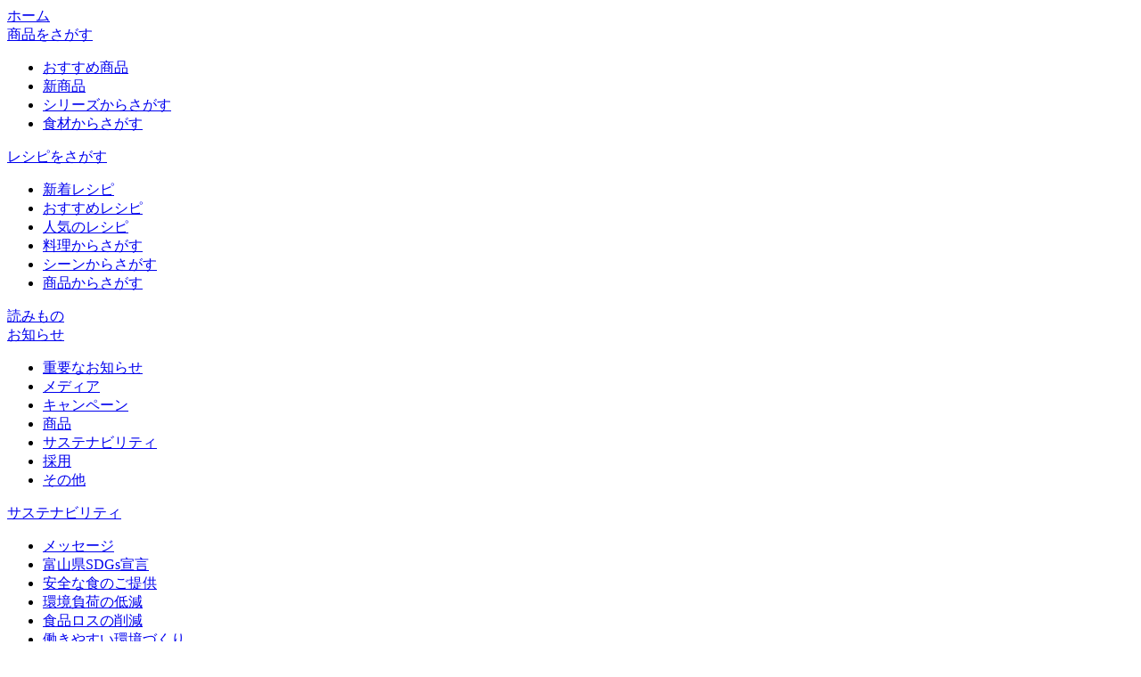

--- FILE ---
content_type: text/html; charset=UTF-8
request_url: https://www.yamasanfood.co.jp/product_series_cat/salad-beans/
body_size: 1942
content:
<footer class="footer">
    <div class="footer__main-block">
        <nav class="footer__main-nav-area">
            <div class="footer__main-nav-block -home"><a class="footer__main-home" href="https://www.yamasanfood.co.jp">ホーム</a></div>
            <div class="footer__main-nav-block">
                <a class="footer__main-nav-title" href="https://www.yamasanfood.co.jp/product/">商品をさがす</a>
                <ul class="footer__main-nav-list -pc-only">
                    <li class="footer__main-nav"><a href="https://www.yamasanfood.co.jp/product/?type=recommend">おすすめ商品</a></li>
                    <li class="footer__main-nav"><a href="https://www.yamasanfood.co.jp/product/?type=new">新商品</a></li>
                    <li class="footer__main-nav"><a href="https://www.yamasanfood.co.jp/product/#series">シリーズからさがす</a></li>
                    <li class="footer__main-nav"><a href="https://www.yamasanfood.co.jp/product/#ingredients">食材からさがす</a></li>
                </ul>
            </div>
            <div class="footer__main-nav-block"><a class="footer__main-nav-title" href="https://www.yamasanfood.co.jp/recipe/">レシピをさがす</a>
                <ul class="footer__main-nav-list -pc-only">
                    <li class="footer__main-nav"><a href="https://www.yamasanfood.co.jp/recipe/?orderby=new">新着レシピ</a></li>
                    <li class="footer__main-nav"><a href="https://www.yamasanfood.co.jp/recipe/?type=recommend">おすすめレシピ</a></li>
                    <li class="footer__main-nav"><a href="https://www.yamasanfood.co.jp/recipe/?orderby=popular">人気のレシピ</a></li>
                    <li class="footer__main-nav"><a href="https://www.yamasanfood.co.jp/recipe/#food">料理からさがす</a></li>
                    <li class="footer__main-nav"><a href="https://www.yamasanfood.co.jp/recipe/#scene">シーンからさがす</a></li>
                    <li class="footer__main-nav"><a href="https://www.yamasanfood.co.jp/recipe/#series">商品からさがす</a></li>
                </ul>
            </div>
            <div class="footer__main-nav-block"><a class="footer__main-nav-title" href="https://www.yamasanfood.co.jp/blog/">読みもの</a></div>
            <div class="footer__main-nav-block"><a class="footer__main-nav-title" href="https://www.yamasanfood.co.jp/news/">お知らせ</a>
                                    <ul class="footer__main-nav-list -pc-only">
                                                    <li class="footer__main-nav"><a href="https://www.yamasanfood.co.jp/news/?cat=%e9%87%8d%e8%a6%81%e3%81%aa%e3%81%8a%e7%9f%a5%e3%82%89%e3%81%9b">重要なお知らせ</a></li>
                                                    <li class="footer__main-nav"><a href="https://www.yamasanfood.co.jp/news/?cat=%e3%83%a1%e3%83%87%e3%82%a3%e3%82%a2">メディア</a></li>
                                                    <li class="footer__main-nav"><a href="https://www.yamasanfood.co.jp/news/?cat=%e3%82%ad%e3%83%a3%e3%83%b3%e3%83%9a%e3%83%bc%e3%83%b3">キャンペーン</a></li>
                                                    <li class="footer__main-nav"><a href="https://www.yamasanfood.co.jp/news/?cat=%e5%95%86%e5%93%81">商品</a></li>
                                                    <li class="footer__main-nav"><a href="https://www.yamasanfood.co.jp/news/?cat=%e3%82%b5%e3%82%b9%e3%83%86%e3%83%8a%e3%83%93%e3%83%aa%e3%83%86%e3%82%a3">サステナビリティ</a></li>
                                                    <li class="footer__main-nav"><a href="https://www.yamasanfood.co.jp/news/?cat=%e6%8e%a1%e7%94%a8">採用</a></li>
                                                    <li class="footer__main-nav"><a href="https://www.yamasanfood.co.jp/news/?cat=%e3%81%9d%e3%81%ae%e4%bb%96">その他</a></li>
                                            </ul>
                            </div>
            <div class="footer__main-nav-block">
                <a class="footer__main-nav-title" href="https://www.yamasanfood.co.jp/sustainability/">サステナビリティ</a>
                <ul class="footer__main-nav-list -pc-only">
                    <li class="footer__main-nav"><a href="https://www.yamasanfood.co.jp/sustainability/?type=message">メッセージ</a></li>
                    <li class="footer__main-nav"><a href="https://www.yamasanfood.co.jp/sustainability/?type=sdgs-toyama">富山県SDGs宣言</a></li>
                    <li class="footer__main-nav"><a href="https://www.yamasanfood.co.jp/sustainability/?type=safefood">安全な食のご提供</a></li>
                    <li class="footer__main-nav"><a href="https://www.yamasanfood.co.jp/sustainability/?type=environment">環境負荷の低減</a></li>
                    <li class="footer__main-nav"><a href="https://www.yamasanfood.co.jp/sustainability/?type=foodloss">食品ロスの削減</a></li>
                    <li class="footer__main-nav"><a href="https://www.yamasanfood.co.jp/sustainability/?type=work">働きやすい環境づくり</a></li>
                    <li class="footer__main-nav"><a href="https://www.yamasanfood.co.jp/sustainability/?type=children">子どもの未来を応援</a></li>
                    <li class="footer__main-nav"><a href="https://www.yamasanfood.co.jp/sustainability/?type=others">その他の活動</a></li>
                </ul>
            </div>
            <div class="footer__main-nav-block"><a class="footer__main-nav-title" href="https://www.yamasanfood.co.jp/company/">企業情報</a>
                <ul class="footer__main-nav-list -pc-only">
                    <li class="footer__main-nav"><a href="https://www.yamasanfood.co.jp/company/message/">トップメッセージ</a></li>
                    <li class="footer__main-nav"><a href="https://www.yamasanfood.co.jp/company/philosophy/">企業理念</a></li>
                    <li class="footer__main-nav"><a href="https://www.yamasanfood.co.jp/company/about/">会社概要</a></li>
                    <li class="footer__main-nav"><a href="https://www.yamasanfood.co.jp/company/history/">沿革</a></li>
                    <li class="footer__main-nav"><a href="https://www.yamasanfood.co.jp/company/certification/">認証・認定</a></li>
                    <li class="footer__main-nav"><a href="https://www.yamasanfood.co.jp/company/prize/">受賞</a></li>
                    <li class="footer__main-nav"><a href="https://www.yamasanfood.co.jp/company/action-plan/">一般事業主行動計画</a></li>
                </ul>
            </div>
            <div class="footer__main-nav-block"><a class="footer__main-nav-title" href="https://www.yamasanfood.co.jp/recruit/">採用情報</a>
                <ul class="footer__main-nav-list -pc-only">
                    <li class="footer__main-nav"><a href="https://www.yamasanfood.co.jp/recruit/entry/">新卒採用</a></li>
                    <li class="footer__main-nav"><a href="https://www.yamasanfood.co.jp/recruit/entry/carrier/">中途採用</a></li>
                    <li class="footer__main-nav"><a href="https://www.yamasanfood.co.jp/recruit/jobs/">仕事を知る</a></li>
                    <li class="footer__main-nav"><a href="https://www.yamasanfood.co.jp/recruit/mates/01.html">働き方を知る</a></li>
                    <li class="footer__main-nav"><a href="https://www.yamasanfood.co.jp/recruit/faq/">採用に関するFAQ</a></li>
                    <li class="footer__main-nav"><a href="https://www.yamasanfood.co.jp/recruit/#contact">お問い合わせ（採用）</a></li>
                </ul>
            </div>
            <div class="footer__main-nav-block">
                <a class="footer__main-nav-title" href="https://www.yamasanfood.co.jp/business/">法人のお客さま</a>
                <ul class="footer__main-nav-list -pc-only">
                    <li class="footer__main-nav"><a href="https://www.yamasanfood.co.jp/business/#contact">お問い合わせ（お取引）</a></li>
                </ul>
            </div>
        </nav>
        <div class="footer__side-nav-area">
            <div class="footer__form-link-area">
                <a class="btn -contact -green -hover-green" href="https://www.yamasanfood.co.jp/contact/">お客さま相談室</a>
                <a class="btn -shop -red -hover-red" href="https://www.yamasanfood.co.jp/shop/">商品のご購入</a>
            </div>
            <div class="footer__sns-link-area">
                <div class="footer__sns-title">FOLLOW US!!</div>
                <div class="footer__sns-link-wrap">
                    <ul class="footer__sns-link-list">
                        <li class="footer__sns-link -instagram"><a href="https://www.instagram.com/yamasan_food/" target="_blank"></a></li>
                        <li class="footer__sns-link -facebook"><a href="https://www.facebook.com/yamasanfood/?locale=ja_JP" target="_blank"></a></li>

<li class="footer__sns-link -X">
                <a href="https://x.com/yamasanfood" target="_blank">
                    <img src="/assets/img/logo-black1.svg" alt="X">
                </a>
            </li>
                        <li class="footer__sns-link -youtube"><a href="https://www.youtube.com/@yamasanfood" target="_blank"></a></li>
<li class="footer__sns-link -LINE">
                <a href="https://lin.ee/KzuBTam" target="_blank">
                    <img src="/assets/img/LINE_Brand_icon1.svg" alt="X">
                </a>
            </li>
                    </ul>
                </div>
            </div>
        </div>
    </div>
    <hr class="footer__border">
    <div class="footer__sub-block">
        <div class="footer__sub-wrap">
            <ul class="footer__sub-link-list">
                <li class="footer__sub-link"><a href="https://www.yamasanfood.co.jp/privacy/">プライバシーポリシー</a></li>
                <li class="footer__sub-link"><a href="https://www.yamasanfood.co.jp/law/">特定商取引法に基づく表記</a></li>
                <li class="footer__sub-link"><a href="https://www.yamasanfood.co.jp/sitemap/">サイトマップ</a></li>
            </ul>
        </div><small class="footer__copylight">&copy; YAMASAN FOODS Inc.</small>
    </div>
</footer>
</div>

<script src="//ajax.googleapis.com/ajax/libs/jquery/3.7.1/jquery.min.js"></script>
<script src="https://www.yamasanfood.co.jp/assets/js/app.js"></script>

    <script src="https://cdn.jsdelivr.net/npm/swiper@11/swiper-bundle.min.js"></script>
    <script src="https://www.yamasanfood.co.jp/assets/js/swiper.js"></script>

</body>

</html>

--- FILE ---
content_type: image/svg+xml
request_url: https://www.yamasanfood.co.jp/assets/img/LINE_Brand_icon1.svg
body_size: 22299
content:
<svg width="26" height="26" viewBox="0 0 26 26" fill="none" xmlns="http://www.w3.org/2000/svg" xmlns:xlink="http://www.w3.org/1999/xlink">
<rect width="26" height="26" fill="url(#pattern0_135_118)"/>
<defs>
<pattern id="pattern0_135_118" patternContentUnits="objectBoundingBox" width="1" height="1">
<use xlink:href="#image0_135_118" transform="translate(-0.0005) scale(0.001)"/>
</pattern>
<image id="image0_135_118" width="1001" height="1000" preserveAspectRatio="none" xlink:href="[data-uri]"/>
</defs>
</svg>


--- FILE ---
content_type: application/javascript
request_url: https://www.yamasanfood.co.jp/assets/js/swiper.js
body_size: 1031
content:
"use strict";

(function () {
  function r(e, n, t) {
    function o(i, f) {
      if (!n[i]) {
        if (!e[i]) {
          var c = "function" == typeof require && require;
          if (!f && c) return c(i, !0);
          if (u) return u(i, !0);
          var a = new Error("Cannot find module '" + i + "'");
          throw a.code = "MODULE_NOT_FOUND", a;
        }
        var p = n[i] = {
          exports: {}
        };
        e[i][0].call(p.exports, function (r) {
          var n = e[i][1][r];
          return o(n || r);
        }, p, p.exports, r, e, n, t);
      }
      return n[i].exports;
    }
    for (var u = "function" == typeof require && require, i = 0; i < t.length; i++) o(t[i]);
    return o;
  }
  return r;
})()({
  1: [function (require, module, exports) {
    //- pruduct slider
    $(window).on('load resize', function () {
      var sliderHeight = $('.item__block.swiper-slide').height();
      if (window.matchMedia('(min-width: 769px)').matches) {} else {
        $('.item__list.swiper-wrapper').height(sliderHeight * 2 + 32 + 'px');
      }
    });
    var $elmSwiper = $('.-js-slider');
    $elmSwiper.each(function (index) {
      $(this).wrapAll('<div class="item__slider-wrap">');
      var $currentSlider = $(this);
      var $currentSliderList = $(this).find('.item__list');
      var $slideContent = $currentSliderList.find('.item__block');
      var $sliderLength = $slideContent.length;
      if ($sliderLength > 4) {
        $currentSliderList.addClass('swiper-wrapper');
        $slideContent.addClass('swiper-slide');
        var $newPrevArrow = $('<button class="slider-arrow -prev"></button>');
        var $newNextArrow = $('<button class="slider-arrow -next"></button>');
        $newPrevArrow.addClass('swiper-button-prev' + index);
        $newNextArrow.addClass('swiper-button-next' + index);
        $currentSliderList.closest('.item__list-wrap').before($newPrevArrow);
        $currentSliderList.closest('.item__list-wrap').after($newNextArrow);
        $currentSlider.addClass('swiper-' + index);
      }
    });
    for (var i = 0; i < $elmSwiper.length; i++) {
      new Swiper('.swiper-' + i, {
        spaceBetween: 16,
        slidesPerView: 2,
        grid: {
          rows: 2
        },
        navigation: {
          nextEl: '.swiper-button-next' + i,
          prevEl: '.swiper-button-prev' + i
        },
        breakpoints: {
          769: {
            spaceBetween: 40,
            slidesPerView: 4,
            grid: {
              rows: 1
            }
          }
        }
      });
    }

    //- home banner slider
    new Swiper('.-js-banner-slider', {
      centeredSlides: true,
      slidesPerView: 'auto',
      spaceBetween: 24,
      loop: true,
      autoplay: {
        delay: 3000
      },
      navigation: {
        nextEl: '.home__banner-button.slider-button.-next',
        prevEl: '.home__banner-button.slider-button.-prev'
      }
    });

    //- blog top slider-
    new Swiper('.-js-blog-slider', {
      centeredSlides: true,
      slidesPerView: 'auto',
      spaceBetween: 16,
      loop: true,
      autoplay: {
        delay: 3000
      },
      navigation: {
        nextEl: '.blog__slider-button.slider-button.-next',
        prevEl: '.blog__slider-button.slider-button.-prev'
      },
      breakpoints: {
        769: {
          spaceBetween: 40
        }
      }
    });
  }, {}]
}, {}, [1]);

--- FILE ---
content_type: application/javascript
request_url: https://www.yamasanfood.co.jp/assets/js/app.js
body_size: 2993
content:
"use strict";

(function () {
  function r(e, n, t) {
    function o(i, f) {
      if (!n[i]) {
        if (!e[i]) {
          var c = "function" == typeof require && require;
          if (!f && c) return c(i, !0);
          if (u) return u(i, !0);
          var a = new Error("Cannot find module '" + i + "'");
          throw a.code = "MODULE_NOT_FOUND", a;
        }
        var p = n[i] = {
          exports: {}
        };
        e[i][0].call(p.exports, function (r) {
          var n = e[i][1][r];
          return o(n || r);
        }, p, p.exports, r, e, n, t);
      }
      return n[i].exports;
    }
    for (var u = "function" == typeof require && require, i = 0; i < t.length; i++) o(t[i]);
    return o;
  }
  return r;
})()({
  1: [function (require, module, exports) {
    var header = require('./vendors/header');
    header();
    var pagination = require('./vendors/pagination');
    pagination();
    var modal = require('./vendors/modal');
    modal();
    var recruit = require('./vendors/recruit');
    recruit();

    //- printer
    $('.-is-print').on('click', function () {
      window.print();
    });

    //- accordion
    $('.-js-accordion-trigger').on('click', function () {
      var $this = $(this);
      if (!$this.hasClass('-is-active')) {
        $this.addClass('-is-active');
        $this.closest('.-js-accordion-parent').find('.-js-accordion-content').slideDown();
      } else {
        $this.removeClass('-is-active');
        $this.closest('.-js-accordion-parent').find('.-js-accordion-content').slideUp();
      }
    });

    //- search narrow
    $('.-js-parent-check').on('click', function () {
      $('.-js-children-check').removeAttr('checked').prop('checked', false).change();
    });
    $('.-js-children-check').each(function () {
      $(this).on('click', function () {
        $('.-js-parent-check').removeAttr('checked').prop('checked', false).change();
      });
    });

    //- select year style
    $('.news__search-select').each(function () {
      var $this = $(this);
      var changeZero = {
        zero: function zero() {
          var optionIndex = $this.prop('selectedIndex');
          if (optionIndex === 0) {
            $this.addClass('-is-zero');
          } else {
            $this.removeClass('-is-zero');
          }
        }
      };
      changeZero.zero();
      $this.on('change', function () {
        changeZero.zero();
      });
    });

    //- placeholder responsive
    var responsiveChange = {
      placeholderChange: function placeholderChange(input) {
        if (window.matchMedia('(max-width: 768px)').matches) {
          input.attr('placeholder', 'キーワードを入力してください。');
        }
      }
    };
    $('.search__input').each(function () {
      var $this = $(this).find('input');
      responsiveChange.placeholderChange($this);
    });

    //- moving jan-code
    $(window).on('load resize', function () {
      var $janCode = $(document).find('.-js-jan');
      if (window.matchMedia('(max-width: 768px)').matches) {
        $('.-js-jan-sp').append($janCode);
      } else {
        $('.-js-jan-pc').append($janCode);
      }
    });

    //- moving recipe-point
    $(window).on('load resize', function () {
      var $recipePoint = $(document).find('.-js-recipe-point');
      if (window.matchMedia('(max-width: 768px)').matches) {
        $('.-js-recipe-sp').after($recipePoint);
      } else {
        $('.-js-recipe-pc').after($recipePoint);
      }
    });

    //- rectuit graph
    var maxValue = 0;
    var maxSize = 0;
    setTimeout(function () {
      $('.recruit__graph-unit').each(function () {
        var value = parseInt($(this).text());
        if (value > maxValue) {
          maxValue = value;
          maxSize = $('.recruit__graph-content').height();
        }
      });
      $('.recruit__graph-unit').each(function () {
        var value = parseInt($(this).text());
        var size = value / maxValue * maxSize;
        $(this).next('.recruit__graph-content').css({
          height: size + 'px'
        });
      });
    }, 200);
  }, {
    "./vendors/header": 2,
    "./vendors/modal": 3,
    "./vendors/pagination": 4,
    "./vendors/recruit": 5
  }],
  2: [function (require, module, exports) {
    //- header
    module.exports = function () {
      //- hedaer current link
      var currentUrl = new URL(location.href);
      var currentPath = currentUrl.pathname;
      var navLink = $('.-js-href');
      navLink.each(function () {
        var linkUrl = $(this).attr('href');
        if (currentPath.startsWith(linkUrl)) {
          $(this).addClass('-is-current');
          if ($('.header__nav-sub-block').hasClass('-is-current')) {
            $(this).closest('.header__nav').addClass('-is-accordion-current');
          }
        }
      });

      //- header accordion
      var $headerAccrodion = $('.-is-accordion');
      var $subNav = $('.header__nav-sub-list-area');
      var removeClassTimer;
      $headerAccrodion.on('mouseleave', function () {
        removeClassTimer = setTimeout(function () {
          $('header').removeClass('-is-active');
          $headerAccrodion.removeClass('-is-active');
          $subNav.removeClass('-is-active');
        }, 100);
      }).on('mouseenter', function () {
        clearTimeout(removeClassTimer);
        $('header').addClass('-is-active');
        $subNav.addClass('-is-active');
        $headerAccrodion.addClass('-is-active');
      });
      $('header').on('mouseenter', function () {
        clearTimeout(removeClassTimer);
      });

      //- header search
      var $sarchTrigger = $('.-js-search-trigger');
      var $headerSearch = $('.-js-header-search');
      $sarchTrigger.on('click', function (e) {
        e.stopPropagation();
        if (!$(this).hasClass('-is-active')) {
          $('header').addClass('-is-active');
          $(this).addClass('-is-active');
          $headerSearch.addClass('-is-active');
          $('body').addClass('-is-open');
          $spTrigger.removeClass('-is-open');
          $spMenu.removeClass('-is-open');
        } else {
          $('header').removeClass('-is-active');
          $('body').removeClass('-is-open');
          $(this).removeClass('-is-active');
          $headerSearch.removeClass('-is-active');
        }
      });
      $headerSearch.on('click', function (e) {
        e.stopPropagation();
      });

      //- sp menu
      var $spTrigger = $('.-js-sp-menu-trigger');
      var $spMenu = $('.-js-sp-menu');

      //- sp header
      $spTrigger.on('click', function (e) {
        e.stopPropagation();
        if (!$(this).hasClass('-is-open')) {
          $(this).addClass('-is-open');
          $spMenu.addClass('-is-open');
          $('body').addClass('-is-open');
          $('header').addClass('-is-active');
          $sarchTrigger.removeClass('-is-active');
          $headerSearch.removeClass('-is-active');
        } else {
          $(this).removeClass('-is-open');
          $spMenu.removeClass('-is-open');
          $('body').removeClass('-is-open');
          $('header').removeClass('-is-active');
        }
      });
      $('body').on('click', function () {
        $('header').removeClass('-is-active');
        $sarchTrigger.removeClass('-is-active');
        $spTrigger.removeClass('-is-open');
        $headerSearch.removeClass('-is-active');
        $spMenu.removeClass('-is-open');
        $('body').removeClass('-is-open');
      });
    };
  }, {}],
  3: [function (require, module, exports) {
    //- modal
    module.exports = function () {
      //- modal open
      function modalOpen(trigger) {
        var result = trigger.data('modal-open');
        var $currentModal = $('[data-modal-content="' + result + '"]');
        $currentModal.fadeIn();
        $('body').addClass('-is-modal');
      }
      $('.-js-modal').on('click', function () {
        var $trigger = $(this);
        modalOpen($trigger);
      });

      //- modal close
      $('.-js-modal-close').on('click', function () {
        $('.modal').fadeOut();
        $('body').removeClass('-is-modal');
      });
      $('.modal__wrapper').on('click', function (e) {
        e.stopPropagation();
      });
      $('.modal').on('click', function () {
        $('.modal').fadeOut();
        $('body').removeClass('-is-modal');
      });

      //- reset modal
      function resetModal($resetButton) {
        var $button = $resetButton.closest('.modal').find('input');
        $button.each(function () {
          if ($(this).attr('id') === 'null') {
            $(this).prop('checked', true).change();
          } else {
            $(this).removeAttr('checked').prop('checked', false).change();
          }
        });
      }
      $('.-js-clear-check').on('click', function () {
        var $resetButton = $(this);
        resetModal($resetButton);
        $('.-js-modal-search').val('');
      });
    };
  }, {}],
  4: [function (require, module, exports) {
    //- pagination
    module.exports = function () {
      var $pageNumber = $('.pagination__number');
      var $pageMiddleLeft = $('<span class = "pagination__between"></span>');
      var $pageMiddleRight = $pageMiddleLeft.clone();
      $pageNumber.each(function (index) {
        if ($(this).hasClass('-current')) {
          var $currentPage = $(this);
          var cuurnetPageIndex = index;
          var lastPageIndex = $pageNumber.length;
          var $prevPage = $currentPage.prev();
          var $nextPage = $currentPage.next();

          //- paginationが6以上の時
          if ($pageNumber.length > 6) {
            //- 1ページ目・2ページ目の時
            if (index === 0 || index === 1) {
              $pageNumber.eq(3).after($pageMiddleRight);
              $pageNumber.filter(function (index) {
                return index !== 0 && index !== 1 && index !== 2 && index !== 3 && index !== lastPageIndex - 1;
              }).remove();
              if (index === 0) {
                $('.pagination__text.-prev').addClass('-is-no-active');
              }

              //- 3ページ目の時
            } else if (index === 2) {
              $nextPage.after($pageMiddleRight);
              $pageNumber.filter(function (index) {
                return index !== 0 && index !== cuurnetPageIndex - 1 && index !== cuurnetPageIndex && index !== cuurnetPageIndex + 1 && index !== lastPageIndex - 1;
              }).remove();

              //- 4ページ目以降の時、左側だけ3点リーダー
            } else if (index === lastPageIndex - 3) {
              $prevPage.before($pageMiddleLeft);
              $pageNumber.filter(function (index) {
                return index !== 0 && index !== cuurnetPageIndex - 1 && index !== cuurnetPageIndex && index !== cuurnetPageIndex + 1 && index !== lastPageIndex - 1;
              }).remove();

              //- 5ページ目の時以降の時、最後のページと最後から2ページ目
            } else if (index === lastPageIndex - 2 || index === lastPageIndex - 1) {
              $pageNumber.eq(lastPageIndex - 4).before($pageMiddleLeft);
              $pageNumber.filter(function (index) {
                return index !== 0 && index !== lastPageIndex - 4 && index !== lastPageIndex - 3 && index !== lastPageIndex - 2 && index !== lastPageIndex - 1;
              }).remove();
              if (index === lastPageIndex - 1) {
                $('.pagination__text.-next').addClass('-is-no-active');
              }
            } else {
              $prevPage.before($pageMiddleLeft);
              $nextPage.after($pageMiddleRight);
              $pageNumber.filter(function (index) {
                return index !== 0 && index !== cuurnetPageIndex - 1 && index !== cuurnetPageIndex && index !== cuurnetPageIndex + 1 && index !== lastPageIndex - 1;
              }).remove();
            }
          }
        }
      });
    };
    if ($('.pagination').hasClass('-list') === false && $('.pagination').children().length === 0) {
      $('.pagination').remove();
    }
  }, {}],
  5: [function (require, module, exports) {
    //- recruit entry
    module.exports = function () {
      $('.-js-entry').each(function () {
        var $entryContent = $(this);
        var contentDisplay = $entryContent.data('content-display');
        if (contentDisplay === false) {
          $entryContent.remove();
        }
      });
      if ($('.-js-entry').length === 1) {
        $('.-js-opener-trigger').addClass('-is-only');
        $('.-js-opener').remove();
        $('.-js-entry-content').css({
          display: 'block'
        });
        $('.-js-stopped').remove();
      } else if ($('.-js-entry').length === 0) {
        $('.-js-no-stopped').remove();
      } else {
        $('.-js-stopped').remove();
      }
      $('.-js-opener-trigger').on('click', function () {
        if ($(this).find('.-js-opener').hasClass('-close')) {
          $(this).find('.-js-opener').removeClass('-close').addClass('-open');
          $(this).closest('.-js-entry').find('.-js-entry-content').slideDown();
        } else if ($(this).find('.-js-opener').hasClass('-open')) {
          $(this).find('.-js-opener').removeClass('-open').addClass('-close');
          $(this).closest('.-js-entry').find('.-js-entry-content').slideUp();
        }
      });
    };
  }, {}]
}, {}, [1]);